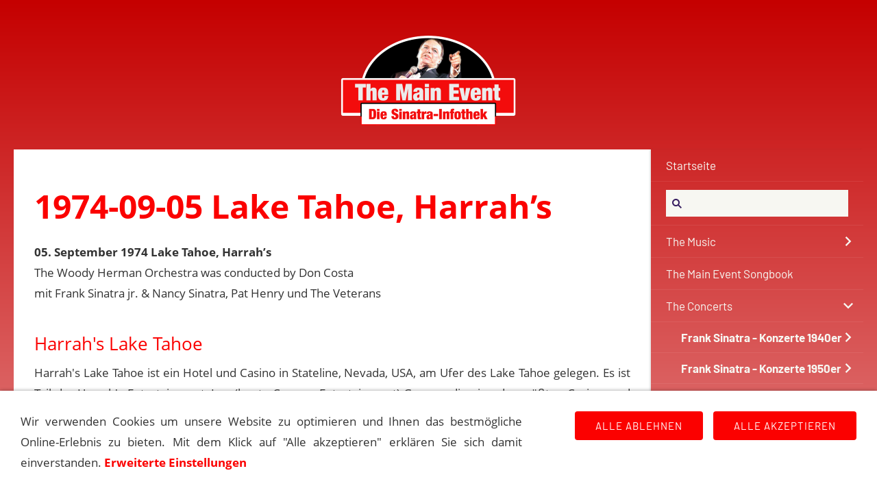

--- FILE ---
content_type: text/html
request_url: https://the-main-event.de/konzerte/frank-sinatra---konzerte-1970er/frank-sinatra---konzerte-1974/1974-09-05-lake-tahoe-harrahs.html
body_size: 5840
content:
<!DOCTYPE html>
<html lang="de">

<head>
<title>1974-09-05 Lake Tahoe, Harrah’s</title>
<meta charset="iso-8859-1" />
<meta http-equiv="X-UA-Compatible" content="IE=edge" />
<meta name="viewport" content="width=device-width, initial-scale=1.0">
<meta name="theme-color" content="#414D5A" />
<meta name="author" content="" />
<meta name="description" content="Chronologische Auflistung der Frank Sinatra Konzerte" />
<meta name="keywords" lang="de" content="" />
<meta name="generator" content="SIQUANDO Web 12 (#1886-9789)" />
<link rel="stylesheet" type="text/css" href="../../../assets/sd.css" />
<link rel="stylesheet" type="text/css" href="../../../assets/sc.css" />
<link rel="stylesheet" type="text/css" href="../../../assets/cookieswarning.css" />
<link rel="shortcut icon" href="https://the-main-event.de/images/favicon.ico" />
<link rel="canonical" href="https://the-main-event.de/konzerte/frank-sinatra---konzerte-1970er/frank-sinatra---konzerte-1974/1974-09-05-lake-tahoe-harrahs.html" />
<script src="../../../assets/jquery.js"></script>
<script src="../../../assets/navigation.js"></script> 
<script src="../../../assets/common.js"></script>
<script src="../../../assets/cookieswarning.js"></script>
<script src="../../../assets/sajx.js"></script>
<script>
	/* <![CDATA[ */

	$(document).ready(function() {
		$('#searchcriteria').ajaxSearch({
			url: '../../../assets/sajx.php'
		});
	})
	
	/* ]]> */
</script>
</head>

<body>

<!-- $Id: google_analytics.ccml 649 2020-08-27 14:14:53Z volker $ -->
<script type="text/javascript">
//<![CDATA[

if (typeof sqrCheckConsent==='undefined' || sqrCheckConsent('googleanalytics')) {

var gaJsHost = (("https:" == document.location.protocol) ? "https://ssl." : "http://www.");
document.write(unescape("%3Cscript src='" + gaJsHost + "google-analytics.com/ga.js' type='text/javascript'%3E%3C/script%3E"));

}

//]]>
</script>

<script type="text/javascript">
//<![CDATA[

if (typeof sqrCheckConsent==='undefined' || sqrCheckConsent('googleanalytics')) {

var pageTracker = _gat._getTracker('G-715CTET36F');
_gat._anonymizeIp();
pageTracker._setDomainName("none");  
pageTracker._setAllowLinker(true);
pageTracker._initData();
pageTracker._trackPageview();

}

//]]>
</script><div id="sqrall">

<div id="sqrtop">




<div id="sqrlogo"><div><img alt="" width="260" height="133" src="../../../assets/logo.logo.png"></div></div>







</div>



<div id="sqrbottom">



<div id="sqrnavvertical">
<div class="sqrnavvertical">
<nav class="sqrnav">
<a href="#" class="sqrnavshow">Navigation öffnen</a>
<a href="#" class="sqrnavhide">Navigation schließen</a>
<ul>


<li class="sqrnavhome"><a href="../../../index.html"><span>Startseite</span></a></li>


<li class="sqrnavsearch">
<form action="../../../fts.php">
<input type="text" name="criteria" id="searchcriteria"  />
<div id="searchajax"></div>
</form>
</li>
<li><a href="../../../musik/index.html">The Music</a>
<ul>
<li><a href="../../../musik/alben-1/index.html">Alben</a>
<ul>
<li><a href="../../../musik/alben-1/albumchronologie/index.html">Alben Chronologie</a></li>
<li><a href="../../../musik/alben-1/columbia/index.html">Columbia Records</a></li>
<li><a href="../../../musik/alben-1/capitol/index.html">Capitol Records</a></li>
<li><a href="../../../musik/alben-1/reprise/index.html">Reprise Records</a></li>
<li><a href="../../../musik/alben-1/concord/index.html">Concord Records</a></li>
<li><a href="../../../musik/alben-1/radioshows/index.html">Radio Alben</a></li>
<li><a href="../../../musik/alben-1/andere/index.html">Diverse Alben</a></li>
</ul>
</li>
<li><a href="../../../musik/thesingles/index.html">The Singles</a>
</li>
<li><a href="../../../musik/sinatraindencharts/index.html">Sinatra in den Charts</a>
</li>
<li><a href="../../../musik/grammyawards/index.html">Grammy Awards</a>
</li>
<li><a href="../../../musik/sessionwithsinatra/index.html">Session with Sinatra</a>
<ul>
<li><a href="../../../musik/sessionwithsinatra/harry-james-sessions/index.html">Sinatra: The Harry James Session</a></li>
<li><a href="../../../musik/sessionwithsinatra/tommy-dorsey-sessions/index.html">Sinatra: The Dorsey Sessions</a></li>
<li><a href="../../../musik/sessionwithsinatra/columbia-sessions-and-more/index.html">Sinatra: The Columbia Sessions</a></li>
<li><a href="../../../musik/sessionwithsinatra/capitol-sessions-and-early-reprise-sessions/index.html">Sinatra: The Capitol Sessions</a></li>
<li><a href="../../../musik/sessionwithsinatra/reprise-sessions--qwest-sessions/index.html">Sinatra: The Reprise Sessions &amp; QWest</a></li>
</ul>
</li>
</ul>
</li>
<li><a href="../../../songindex/index.html">The Main Event Songbook</a>
</li>
<li class="sqrnavopen"><a href="../../index.html">The Concerts</a>
<ul>
<li><a href="../../frank-sinatra---konzerte-1940er/index.html">Frank Sinatra - Konzerte 1940er</a>
<ul>
<li><a href="../../frank-sinatra---konzerte-1940er/frank-sinatra---konzerte-1940/index.html">Frank Sinatra - Konzerte 1940</a></li>
<li><a href="../../frank-sinatra---konzerte-1940er/frank-sinatra---konzerte-1941/index.html">Frank Sinatra - Konzerte 1941</a></li>
<li><a href="../../frank-sinatra---konzerte-1940er/frank-sinatra---konzerte-1942/index.html">Frank Sinatra - Konzerte 1942</a></li>
<li><a href="../../frank-sinatra---konzerte-1940er/frank-sinatra---konzerte-1943/index.html">Frank Sinatra - Konzerte 1943</a></li>
<li><a href="../../frank-sinatra---konzerte-1940er/frank-sinatra---konzerte-1944/index.html">Frank Sinatra - Konzerte 1944</a></li>
<li><a href="../../frank-sinatra---konzerte-1940er/frank-sinatra---konzerte-1945/index.html">Frank Sinatra - Konzerte 1945</a></li>
<li><a href="../../frank-sinatra---konzerte-1940er/frank-sinatra---konzerte-1946/index.html">Frank Sinatra - Konzerte 1946</a></li>
<li><a href="../../frank-sinatra---konzerte-1940er/frank-sinatra---konzerte-1947/index.html">Frank Sinatra - Konzerte 1947</a></li>
<li><a href="../../frank-sinatra---konzerte-1940er/frank-sinatra---konzerte-1948/index.html">Frank Sinatra - Konzerte 1948</a></li>
<li><a href="../../frank-sinatra---konzerte-1940er/frank-sinatra---konzerte-1949/index.html">Frank Sinatra - Konzerte 1949</a></li>
</ul>
</li>
<li><a href="../../frank-sinatra---konzerte-1950er/index.html">Frank Sinatra - Konzerte 1950er</a>
<ul>
<li><a href="../../frank-sinatra---konzerte-1950er/frank-sinatra---konzerte-1950/index.html">Frank Sinatra - Konzerte 1950</a></li>
<li><a href="../../frank-sinatra---konzerte-1950er/frank-sinatra---konzerte-1951/index.html">Frank Sinatra - Konzerte 1951</a></li>
<li><a href="../../frank-sinatra---konzerte-1950er/frank-sinatra---konzerte-1952/index.html">Frank Sinatra - Konzerte 1952</a></li>
<li><a href="../../frank-sinatra---konzerte-1950er/frank-sinatra---konzerte-1953/index.html">Frank Sinatra - Konzerte 1953</a></li>
<li><a href="../../frank-sinatra---konzerte-1950er/frank-sinatra---konzerte-1954/index.html">Frank Sinatra - Konzerte 1954</a></li>
<li><a href="../../frank-sinatra---konzerte-1950er/frank-sinatra---konzerte-1955/index.html">Frank Sinatra - Konzerte 1955</a></li>
<li><a href="../../frank-sinatra---konzerte-1950er/frank-sinatra---konzerte-1956/index.html">Frank Sinatra - Konzerte 1956</a></li>
<li><a href="../../frank-sinatra---konzerte-1950er/frank-sinatra---konzerte-1957/index.html">Frank Sinatra - Konzerte 1957</a></li>
<li><a href="../../frank-sinatra---konzerte-1950er/frank-sinatra---konzerte-1958/index.html">Frank Sinatra - Konzerte 1958</a></li>
<li><a href="../../frank-sinatra---konzerte-1950er/frank-sinatra---konzerte-1959/index.html">Frank Sinatra - Konzerte 1959</a></li>
</ul>
</li>
<li><a href="../../frank-sinatra---konzerte-1960er/index.html">Frank Sinatra - Konzerte 1960er</a>
<ul>
<li><a href="../../frank-sinatra---konzerte-1960er/frank-sinatra---konzerte-1960/index.html">Frank Sinatra - Konzerte 1960</a></li>
<li><a href="../../frank-sinatra---konzerte-1960er/frank-sinatra---konzerte-1961/index.html">Frank Sinatra - Konzerte 1961</a></li>
<li><a href="../../frank-sinatra---konzerte-1960er/frank-sinatra---konzerte-1962/index.html">Frank Sinatra - Konzerte 1962</a></li>
<li><a href="../../frank-sinatra---konzerte-1960er/frank-sinatra---konzerte-1963/index.html">Frank Sinatra - Konzerte 1963</a></li>
<li><a href="../../frank-sinatra---konzerte-1960er/frank-sinatra---konzerte-1964/index.html">Frank Sinatra - Konzerte 1964</a></li>
<li><a href="../../frank-sinatra---konzerte-1960er/frank-sinatra---konzerte-1965/index.html">Frank Sinatra - Konzerte 1965</a></li>
<li><a href="../../frank-sinatra---konzerte-1960er/frank-sinatra---konzerte-1966/index.html">Frank Sinatra - Konzerte 1966</a></li>
<li><a href="../../frank-sinatra---konzerte-1960er/frank-sinatra---konzerte-1967/index.html">Frank Sinatra - Konzerte 1967</a></li>
<li><a href="../../frank-sinatra---konzerte-1960er/frank-sinatra---konzerte-1968/index.html">Frank Sinatra - Konzerte 1968</a></li>
<li><a href="../../frank-sinatra---konzerte-1960er/frank-sinatra---konzerte-1969/index.html">Frank Sinatra - Konzerte 1969</a></li>
</ul>
</li>
<li class="sqrnavopen"><a href="../index.html">Frank Sinatra - Konzerte 1970er</a>
<ul>
<li><a href="../frank-sinatra---konzerte-1970/index.html">Frank Sinatra - Konzerte 1970</a></li>
<li><a href="../frank-sinatra---konzerte-1971/index.html">Frank Sinatra - Konzerte 1971</a></li>
<li><a href="../frank-sinatra---konzerte-1972/index.html">Frank Sinatra - Konzerte 1972</a></li>
<li><a href="../frank-sinatra---konzerte-1973/index.html">Frank Sinatra - Konzerte 1973</a></li>
<li class="sqrnavactive"><a href="./index.html">Frank Sinatra - Konzerte 1974</a></li>
<li><a href="../frank-sinatra---konzerte-1975/index.html">Frank Sinatra - Konzerte 1975</a></li>
<li><a href="../frank-sinatra---konzerte-1976/index.html">Frank Sinatra - Konzerte 1976</a></li>
<li><a href="../frank-sinatra---konzerte-1977/index.html">Frank Sinatra - Konzerte 1977</a></li>
<li><a href="../frank-sinatra---konzerte-1978/index.html">Frank Sinatra - Konzerte 1978</a></li>
<li><a href="../frank-sinatra---konzerte-1979/index.html">Frank Sinatra - Konzerte 1979</a></li>
</ul>
</li>
<li><a href="../../frank-sinatra---konzerte-1980er/index.html">Frank Sinatra - Konzerte 1980er</a>
<ul>
<li><a href="../../frank-sinatra---konzerte-1980er/frank-sinatra---konzerte-1980/index.html">Frank Sinatra - Konzerte 1980</a></li>
<li><a href="../../frank-sinatra---konzerte-1980er/frank-sinatra---konzerte-1981/index.html">Frank Sinatra - Konzerte 1981</a></li>
<li><a href="../../frank-sinatra---konzerte-1980er/frank-sinatra---konzerte-1982/index.html">Frank Sinatra - Konzerte 1982</a></li>
<li><a href="../../frank-sinatra---konzerte-1980er/frank-sinatra---konzerte-1983/index.html">Frank Sinatra - Konzerte 1983</a></li>
<li><a href="../../frank-sinatra---konzerte-1980er/frank-sinatra---konzerte-1984/index.html">Frank Sinatra - Konzerte 1984</a></li>
<li><a href="../../frank-sinatra---konzerte-1980er/frank-sinatra---konzerte-1985/index.html">Frank Sinatra - Konzerte 1985</a></li>
<li><a href="../../frank-sinatra---konzerte-1980er/frank-sinatra---konzerte-1986/index.html">Frank Sinatra - Konzerte 1986</a></li>
<li><a href="../../frank-sinatra---konzerte-1980er/frank-sinatra---konzerte-1987/index.html">Frank Sinatra - Konzerte 1987</a></li>
<li><a href="../../frank-sinatra---konzerte-1980er/frank-sinatra---konzerte-1988/index.html">Frank Sinatra - Konzerte 1988</a></li>
<li><a href="../../frank-sinatra---konzerte-1980er/frank-sinatra---konzerte-1989/index.html">Frank Sinatra - Konzerte 1989</a></li>
</ul>
</li>
<li><a href="../../frank-sinatra---konzerte-1990er/index.html">Frank Sinatra - Konzerte 1990er</a>
<ul>
<li><a href="../../frank-sinatra---konzerte-1990er/frank-sinatra---konzerte-1990/index.html">Frank Sinatra - Konzerte 1990</a></li>
<li><a href="../../frank-sinatra---konzerte-1990er/frank-sinatra---konzerte-1991/index.html">Frank Sinatra - Konzerte 1991</a></li>
<li><a href="../../frank-sinatra---konzerte-1990er/frank-sinatra---konzerte-1992/index.html">Frank Sinatra - Konzerte 1992</a></li>
<li><a href="../../frank-sinatra---konzerte-1990er/frank-sinatra---konzerte-1993/index.html">Frank Sinatra - Konzerte 1993</a></li>
<li><a href="../../frank-sinatra---konzerte-1990er/frank-sinatra---konzerte-1994/index.html">Frank Sinatra - Konzerte 1994</a></li>
<li><a href="../../frank-sinatra---konzerte-1990er/frank-sinatra---konzerte-1995/index.html">Frank Sinatra - Konzerte 1995</a></li>
</ul>
</li>
</ul>
</li>
<li><a href="../../../radio/index.html">The Radio Shows</a>
<ul>
<li><a href="../../../radio/afrsarmedforcesradioservice/index.html">AFRS (Armed Forces Radio Service)</a>
<ul>
<li><a href="../../../radio/afrsarmedforcesradioservice/command-performance/index.html">Command Performance</a></li>
<li><a href="../../../radio/afrsarmedforcesradioservice/mail-call---a-letter-from-home-mit-frank-sinatra/index.html">Mail Call - A Letter From Home</a></li>
<li><a href="../../../radio/afrsarmedforcesradioservice/gi-journal---the-newspaper-of-the-aef-mit-frank/index.html">G.I. Journal - The Newspaper of the AEF</a></li>
<li><a href="../../../radio/afrsarmedforcesradioservice/jubilee-mit-frank-sinatra/index.html">Jubilee</a></li>
<li><a href="../../../radio/afrsarmedforcesradioservice/your-personal-album-mit-frank-sinatra/index.html">Your Personal Album</a></li>
</ul>
</li>
<li><a href="../../../radio/broadwaybandbox/index.html">Broadway Bandbox (1943)</a>
</li>
<li><a href="../../../radio/-frank-sinatra-in-person/index.html">Frank Sinatra in Person (1944)</a>
</li>
<li><a href="../../../radio/lightuptime/index.html">Light up time (1949-1950)</a>
<ul>
<li><a href="../../../radio/lightuptime/1949-light-up-time/index.html">1949 Light Up Time</a></li>
<li><a href="../../../radio/lightuptime/1950-light-up-time/index.html">1950 Light Up Time</a></li>
</ul>
</li>
<li><a href="../../../radio/meetfranksinatra/index.html">Meet Frank Sinatra (1950-1951)</a>
</li>
<li><a href="../../../radio/reflections/index.html">Reflections (1942)</a>
</li>
<li><a href="../../../radio/rockyfortune/index.html">Rocky Fortune (1953-1954)</a>
</li>
<li><a href="../../../radio/songs-by-sinatra-1942-1943/index.html">Songs by Sinatra (1942-1943)</a>
</li>
<li><a href="../../../radio/songs-by-sinatra-1943-1944/index.html">Songs by Sinatra (1943)</a>
</li>
<li><a href="../../../radio/songs-by-sinatra-1945-1947/index.html">Songs by Sinatra (1945-1947)</a>
</li>
<li><a href="../../../radio/the-frank-sinatra-program-1944/index.html">The Frank Sinatra Program (1944)</a>
</li>
<li><a href="../../../radio/themaxfactorshow/index.html">The Frank Sinatra Show (1945)</a>
</li>
<li><a href="../../../radio/to-be-perfectly-frank-1953-1955/index.html">To Be Perfectly Frank (1953-1954)</a>
</li>
<li><a href="../../../radio/yourhitparade/index.html">Your Hit Parade</a>
<ul>
<li><a href="../../../radio/yourhitparade/1943-your-hitparade-alle-sendungen/index.html">1943 Your Hitparade</a></li>
<li><a href="../../../radio/yourhitparade/1944-your-hitparade-alle-sendungen/index.html">1944 Your Hitparade</a></li>
<li><a href="../../../radio/yourhitparade/1947-your-hitparade-alle-sendungen/index.html">1947 Your Hitparade</a></li>
<li><a href="../../../radio/yourhitparade/1948-your-hitparade-alle-sendungen/index.html">1948 Your Hitparade</a></li>
<li><a href="../../../radio/yourhitparade/1949-your-hitparade-alle-sendungen/index.html">1949 Your Hitparade</a></li>
</ul>
</li>
<li><a href="../../../radio/sinatraalsgaststar/index.html">Sinatra als Gast in Radiosendungen</a>
<ul>
<li><a href="../../../radio/sinatraalsgaststar/1935---1939----sinatra-als-gast-in-radiosendungen/index.html">1935 - 1939 Sinatra als Gast in Radiosendungen</a></li>
<li><a href="../../../radio/sinatraalsgaststar/1940---sinatra-als-gast-in-radiosendungen/index.html">1940 - Sinatra als Gast in Radiosendungen</a></li>
<li><a href="../../../radio/sinatraalsgaststar/1941---sinatra-als-gast-in-radiosendungen/index.html">1941 - Sinatra als Gast in Radiosendungen</a></li>
<li><a href="../../../radio/sinatraalsgaststar/1942---sinatra-als-gast-in-radiosendungen/index.html">1942 - Sinatra als Gast in Radiosendungen</a></li>
<li><a href="../../../radio/sinatraalsgaststar/1943---sinatra-als-gast-in-radiosendungen/index.html">1943 - Sinatra als Gast in Radiosendungen</a></li>
<li><a href="../../../radio/sinatraalsgaststar/1944---sinatra-als-gast-in-radiosendungen/index.html">1944 - Sinatra als Gast in Radiosendungen</a></li>
<li><a href="../../../radio/sinatraalsgaststar/1945---sinatra-als-gast-in-radiosendungen/index.html">1945 - Sinatra als Gast in Radiosendungen</a></li>
<li><a href="../../../radio/sinatraalsgaststar/1946---sinatra-als-gast-in-radiosendungen/index.html">1946 - Sinatra als Gast in Radiosendungen</a></li>
<li><a href="../../../radio/sinatraalsgaststar/1947---sinatra-als-gast-in-radiosendungen/index.html">1947 - Sinatra als Gast in Radiosendungen</a></li>
<li><a href="../../../radio/sinatraalsgaststar/1948---sinatra-als-gast-in-radiosendungen/index.html">1948 - Sinatra als Gast in Radiosendungen</a></li>
<li><a href="../../../radio/sinatraalsgaststar/1949---sinatra-als-gast-in-radiosendungen/index.html">1949 - Sinatra als Gast in Radiosendungen</a></li>
<li><a href="../../../radio/sinatraalsgaststar/1950---sinatra-als-gast-in-radiosendungen/index.html">1950 - Sinatra als Gast in Radiosendungen</a></li>
<li><a href="../../../radio/sinatraalsgaststar/1951---sinatra-als-gast-in-radiosendungen/index.html">1951 - Sinatra als Gast in Radiosendungen</a></li>
<li><a href="../../../radio/sinatraalsgaststar/1952---sinatra-als-gast-in-radiosendungen/index.html">1952 - Sinatra als Gast in Radiosendungen</a></li>
<li><a href="../../../radio/sinatraalsgaststar/1953---sinatra-als-gast-in-radiosendungen/index.html">1953 - Sinatra als Gast in Radiosendungen</a></li>
<li><a href="../../../radio/sinatraalsgaststar/1954---sinatra-als-gast-in-radiosendungen/index.html">1954 - Sinatra als Gast in Radiosendungen</a></li>
<li><a href="../../../radio/sinatraalsgaststar/1955---sinatra-als-gast-in-radiosendungen/index.html">1955 - Sinatra als Gast in Radiosendungen</a></li>
</ul>
</li>
</ul>
</li>
<li><a href="../../../film/index.html">The Movies</a>
<ul>
<li><a href="../../../film/filmedeutschetitel/index.html">Filme mit Frank Sinatra</a>
</li>
<li><a href="../../../film/filmeuebersinatra/index.html">Filme &uuml;ber Sinatra</a>
<ul>
<li><a href="../../../film/filmeuebersinatra/franksinatraderwegandiespitze/index.html">Der Weg an die Spitze</a></li>
<li><a href="../../../film/filmeuebersinatra/theratpack/index.html">The Rat Pack</a></li>
</ul>
</li>
<li><a href="../../../film/sinatra-in-cartoons/index.html">Sinatra in Cartoons</a>
</li>
<li><a href="../../../film/songsinfilmen/index.html">Songs in Filmen</a>
</li>
<li><a href="../../../film/synchronsprecher/index.html">Synchronsprecher</a>
</li>
<li><a href="../../../film/filmemitsinatrasongs/index.html">Filme mit Sinatra-Songs</a>
</li>
</ul>
</li>
<li><a href="../../../television/index.html">The TV-Shows</a>
<ul>
<li><a href="../../../television/thefranksinatrashowcbstvseries/index.html">The Frank Sinatra Show</a>
<ul>
<li><a href="../../../television/thefranksinatrashowcbstvseries/the-frank-sinatra-show-1950---1951/index.html">The Frank Sinatra Show (1950 - 1951)</a></li>
<li><a href="../../../television/thefranksinatrashowcbstvseries/the-frank-sinatra-show-1951---1952/index.html">The Frank Sinatra Show (1951 - 1952)</a></li>
<li><a href="../../../television/thefranksinatrashowcbstvseries/the-frank-sinatra-show-1957---1958/index.html">The Frank Sinatra Show (1957 - 1958)</a></li>
<li><a href="../../../television/thefranksinatrashowcbstvseries/thefranksinatratimexshow5960/index.html">The Frank Sinatra Timex Show (1959 - 1960)</a></li>
</ul>
</li>
<li><a href="../../../television/sinatra-tv-specials/index.html">Sinatra TV Specials</a>
</li>
<li><a href="../../../television/gastauftritte-in-shows/index.html">Gastauftritte in Shows</a>
</li>
<li><a href="../../../television/telethons/index.html">Gastauftritte bei Telethons</a>
</li>
<li><a href="../../../television/kurz--und-gastauftritte-in-tv-filmen-und-serien/index.html">Kurz- und Gastauftritte in TV-Filmen und Serien</a>
</li>
</ul>
</li>
<li><a href="../../../biomore/index.html">The Life</a>
<ul>
<li><a href="../../../biomore/franksinatrabiographie/index.html">Sinatra Biographie</a>
</li>
<li><a href="../../../biomore/stationenvonsinatra/index.html">Sinatra Stationen</a>
</li>
<li><a href="../../../biomore/fragenantworten/index.html">Fragen &amp; Antworten</a>
</li>
</ul>
</li>
<li><a href="../../../buecher/index.html">The Books</a>
</li>
<li><a href="../../../things/index.html">Sonstiges</a>
<ul>
<li><a href="../../../things/maineventdasteam/index.html">The Main Event Team</a>
<ul>
<li><a href="../../../things/maineventdasteam/andreaskroniger/index.html">Andreas Kroniger</a></li>
<li><a href="../../../things/maineventdasteam/bernhardvogel/index.html">Bernhard Vogel</a></li>
<li><a href="../../../things/maineventdasteam/marcrothballer/index.html">Marc Rothballer</a></li>
<li><a href="../../../things/maineventdasteam/uwedomnick/index.html">Uwe Domnick</a></li>
</ul>
</li>
<li><a href="../../../things/peoplearoundthevoice/index.html">People Around the Voice</a>
<ul>
<li><a href="../../../things/peoplearoundthevoice/basiecount/index.html">Basie, Count</a></li>
<li><a href="../../../things/peoplearoundthevoice/bishopjoey/index.html">Bishop, Joey</a></li>
<li><a href="../../../things/peoplearoundthevoice/costadon/index.html">Costa, Don</a></li>
<li><a href="../../../things/peoplearoundthevoice/davisjrsammy/index.html">Davis jr., Sammy</a></li>
<li><a href="../../../things/peoplearoundthevoice/dorseytommy/index.html">Dorsey, Tommy</a></li>
<li><a href="../../../things/peoplearoundthevoice/gardnerava/index.html">Gardner, Ava</a></li>
<li><a href="../../../things/peoplearoundthevoice/gorme-eydie/index.html">Gorm&eacute;, Eydie</a></li>
<li><a href="../../../things/peoplearoundthevoice/farnonrobert/index.html">Farnon, Robert</a></li>
<li><a href="../../../things/peoplearoundthevoice/nealhefti/index.html">Hefti, Neal</a></li>
<li><a href="../../../things/peoplearoundthevoice/gordonjenkins/index.html">Jenkins, Gordon</a></li>
<li><a href="../../../things/peoplearoundthevoice/lawrencesteve/index.html">Lawrence, Steve</a></li>
<li><a href="../../../things/peoplearoundthevoice/martindean/index.html">Martin, Dean</a></li>
<li><a href="../../../things/peoplearoundthevoice/maybilly/index.html">May, Billy</a></li>
<li><a href="../../../things/peoplearoundthevoice/millerbill/index.html">Miller, Bill</a></li>
<li><a href="../../../things/peoplearoundthevoice/richbuddy/index.html">Rich, Buddy</a></li>
<li><a href="../../../things/peoplearoundthevoice/riddlenelson/index.html">Riddle, Nelson</a></li>
<li><a href="../../../things/peoplearoundthevoice/shoredinah/index.html">Shore, Dinah</a></li>
<li><a href="../../../things/peoplearoundthevoice/sinatrajrfrank/index.html">Sinatra, Frank jr.</a></li>
<li><a href="../../../things/peoplearoundthevoice/nancysinatra/index.html">Sinatra, Nancy</a></li>
<li><a href="../../../things/peoplearoundthevoice/sinatratina/index.html">Sinatra, Tina</a></li>
<li><a href="../../../things/peoplearoundthevoice/stordahlaxel/index.html">Stordahl, Axel</a></li>
<li><a href="../../../things/peoplearoundthevoice/the-pied-pipers/index.html">The Pied Pipers</a></li>
<li><a href="../../../things/peoplearoundthevoice/thrasheredwardleejr/index.html">Thrasher, Edward Lee jr.</a></li>
<li><a href="../../../things/peoplearoundthevoice/violaal/index.html">Viola, Al</a></li>
</ul>
</li>
<li><a href="../../../things/komponisten/index.html">Komponisten / Texter</a>
<ul>
<li><a href="../../../things/komponisten/arlenharold/index.html">Arlen, Harold</a></li>
<li><a href="../../../things/komponisten/cahnsammy/index.html">Cahn, Sammy</a></li>
<li><a href="../../../things/komponisten/kaempfertbert/index.html">Kaempfert, Bert</a></li>
<li><a href="../../../things/komponisten/mercerjohnny/index.html">Mercer, Johnny</a></li>
<li><a href="../../../things/komponisten/portercole/index.html">Porter, Cole</a></li>
<li><a href="../../../things/komponisten/raposojoe/index.html">Raposo, Joe</a></li>
<li><a href="../../../things/komponisten/richardrodgers/index.html">Rodgers, Richard</a></li>
<li><a href="../../../things/komponisten/julestyne/index.html">Styne, Jule</a></li>
</ul>
</li>
<li><a href="../../../things/sinatra-reader/index.html">The Sinatra Reader</a>
</li>
</ul>
</li>
<li><a href="http://www.open-main-event.de">Forum</a>
</li>
</ul>
</nav>




<article id="sqrcontent" class="sqrcontent">
<div id="content">
<div class="sqrpara">
<h1>1974-09-05 Lake Tahoe, Harrah’s</h1>
</div>
<div class="sqrpara">
<p style=""><b>05. September 1974 Lake Tahoe, Harrah&rsquo;s</b><br/>The Woody Herman Orchestra was conducted by Don Costa <br/>mit Frank Sinatra jr. &amp; Nancy Sinatra, Pat Henry und The Veterans</p>
</div>
<div class="sqrpara">
<h2 id="736071b04d0a8379a">Harrah's Lake Tahoe</h2>
<p style="">Harrah's Lake Tahoe ist ein Hotel und Casino in Stateline, Nevada, USA, am Ufer des Lake Tahoe gelegen. Es ist Teil der Harrah's Entertainment, Inc. (heute Caesars Entertainment) Gruppe, die eine der gr&ouml;&szlig;ten Casino- und Hotelketten der Welt ist.<br/><br/>Das Hotel verf&uuml;gt &uuml;ber luxuri&ouml;se Unterk&uuml;nfte, verschiedene Restaurants, Bars und Unterhaltungsm&ouml;glichkeiten. Das Casino bietet eine Vielzahl von Gl&uuml;cksspielm&ouml;glichkeiten wie Spielautomaten, Tischspiele und Pokerr&auml;ume. Harrah's Lake Tahoe ist bekannt f&uuml;r seine atemberaubende Aussicht auf den Lake Tahoe und die umliegenden Berge. Die Lage bietet den G&auml;sten die M&ouml;glichkeit, sowohl Outdoor-Aktivit&auml;ten im Sommer, wie Wandern, Bootfahren und Wassersport, als auch Wintersportarten wie Skifahren und Snowboarden in den nahe gelegenen Skigebieten zu genie&szlig;en. Zu den Unterhaltungsm&ouml;glichkeiten geh&ouml;ren Shows, Konzerte und Veranstaltungen im Harrah's South Shore Room.</p>
</div>
<div class="sqrpara">
<a class="sqrbutton sqrprevpage" href="1974-09-04-lake-tahoe-harrahs.html"><span>1974-09-04 Lake Tahoe, Harrah’s</span></a>
<a class="sqrbutton sqrnextpage" href="1974-09-06-lake-tahoe-harrahs.html"><span>1974-09-06 Lake Tahoe, Harrah’s</span></a>
</div>
</div>		
</article>


</div>
</div>




<footer id="sqrfooter">
<div>
<div class="sqrcommonlinks">
<a href="../../../kontakt.php">Kontakt</a>
<a href="../../../main-event-history.html">Main Event History</a>
<a href="../../../quellen.html">Quellen</a>
<a href="../../../impressum.html">Impressum</a>
<a href="../../../datenschutz.php">Datenschutzerkl&auml;rung</a>
<a href="../../../links.html">Links</a>
</div>
</div>
</footer>



</div>

</div>

<div class="sqrcookie sqrcookiebottom">
  <p>Wir verwenden Cookies um unsere Website zu optimieren und Ihnen das bestmögliche Online-Erlebnis zu bieten. Mit dem Klick auf "Alle akzeptieren" erklären Sie sich damit einverstanden. <a class="link" href="../../../datenschutz.php#506704a8ed088ae01">Erweiterte Einstellungen</a></p>
  <button class="sqrbutton sqrcookieaccept">Alle Akzeptieren</button>
  <button class="sqrbutton sqrcookiedecline">Alle ablehnen</button>
</div></body>

</html>


--- FILE ---
content_type: text/css
request_url: https://the-main-event.de/assets/opensans.css
body_size: 758
content:
@font-face {
  font-family: 'Open Sans';
  font-style: normal;
  font-weight: normal;
  src: local('Open Sans'), local('OpenSans'), url(opensans.woff) format('woff');
  font-display: swap;
}
@font-face {
  font-family: 'Open Sans';
  font-style: normal;
  font-weight: bold;
  src: local('Open Sans Bold'), local('OpenSans-Bold'), url(opensansbold.woff) format('woff');
  font-display: swap;
}
@font-face {
  font-family: 'Open Sans';
  font-style: italic;
  font-weight: normal;
  src: local('Open Sans Italic'), local('OpenSans-Italic'), url(opensansitalic.woff) format('woff');
  font-display: swap;
}
@font-face {
  font-family: 'Open Sans';
  font-style: italic;
  font-weight: bold;
  src: local('Open Sans Bold Italic'), local('OpenSans-BoldItalic'), url(opensansbolditalic.woff) format('woff');
  font-display: swap;
}